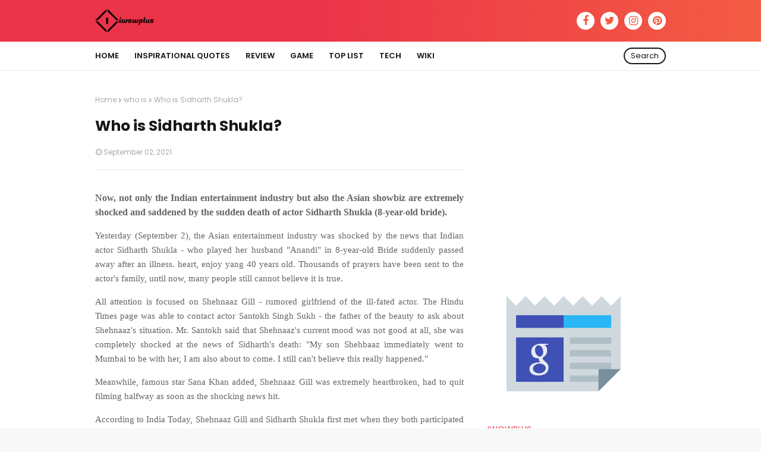

--- FILE ---
content_type: text/html; charset=utf-8
request_url: https://www.google.com/recaptcha/api2/aframe
body_size: 267
content:
<!DOCTYPE HTML><html><head><meta http-equiv="content-type" content="text/html; charset=UTF-8"></head><body><script nonce="6VA_3ap97Voh_CBb2QOSGg">/** Anti-fraud and anti-abuse applications only. See google.com/recaptcha */ try{var clients={'sodar':'https://pagead2.googlesyndication.com/pagead/sodar?'};window.addEventListener("message",function(a){try{if(a.source===window.parent){var b=JSON.parse(a.data);var c=clients[b['id']];if(c){var d=document.createElement('img');d.src=c+b['params']+'&rc='+(localStorage.getItem("rc::a")?sessionStorage.getItem("rc::b"):"");window.document.body.appendChild(d);sessionStorage.setItem("rc::e",parseInt(sessionStorage.getItem("rc::e")||0)+1);localStorage.setItem("rc::h",'1769236047628');}}}catch(b){}});window.parent.postMessage("_grecaptcha_ready", "*");}catch(b){}</script></body></html>

--- FILE ---
content_type: text/plain
request_url: https://www.google-analytics.com/j/collect?v=1&_v=j102&a=1372433091&t=pageview&_s=1&dl=https%3A%2F%2Fwww.iwowplus.com%2F2021%2F09%2Fwho-is-sidharth-shukla.html&ul=en-us%40posix&dt=Who%20is%20Sidharth%20Shukla%3F&sr=1280x720&vp=1280x720&_u=IEBAAEABAAAAACAAI~&jid=305035411&gjid=405328823&cid=846428645.1769236044&tid=UA-106385374-4&_gid=40635842.1769236044&_r=1&_slc=1&z=2087072924
body_size: -450
content:
2,cG-69SBSVN7MH

--- FILE ---
content_type: text/javascript; charset=UTF-8
request_url: https://www.iwowplus.com/feeds/posts/default/-/who%20is?alt=json-in-script&max-results=3&callback=jQuery11240902346238613023_1769236044933&_=1769236044934
body_size: 6796
content:
// API callback
jQuery11240902346238613023_1769236044933({"version":"1.0","encoding":"UTF-8","feed":{"xmlns":"http://www.w3.org/2005/Atom","xmlns$openSearch":"http://a9.com/-/spec/opensearchrss/1.0/","xmlns$blogger":"http://schemas.google.com/blogger/2008","xmlns$georss":"http://www.georss.org/georss","xmlns$gd":"http://schemas.google.com/g/2005","xmlns$thr":"http://purl.org/syndication/thread/1.0","id":{"$t":"tag:blogger.com,1999:blog-8695263504137443468"},"updated":{"$t":"2025-09-04T05:17:03.659-07:00"},"category":[{"term":"what is"},{"term":"wiki"},{"term":"life quotes"},{"term":"top list"},{"term":"inspirational quotes"},{"term":"review"},{"term":"celeb quotes"},{"term":"tech"},{"term":"life style"},{"term":"game"},{"term":"who is"},{"term":"best movie quotes"},{"term":"how to"},{"term":"happiness quotes"},{"term":"love quotes"},{"term":"positive phrases"},{"term":"review film"},{"term":"why is"},{"term":"Martin Luther King quotes"},{"term":"Michelle Obama quotes"},{"term":"anorexia"},{"term":"arab proverbs"},{"term":"best friendship phrases"},{"term":"best inspirational quotes"},{"term":"best wise phrases"},{"term":"biblical quotes"},{"term":"breathing"},{"term":"chinese proverbs"},{"term":"creative quotes"},{"term":"despair quotes"},{"term":"fantastic phrases"},{"term":"feminist phrases"},{"term":"forgiveness quotes"},{"term":"friends quotes"},{"term":"friendship"},{"term":"funny witty phrases"},{"term":"generosity quotes"},{"term":"good night phrases"},{"term":"gratitude quotes"},{"term":"green revolution"},{"term":"hope quotes"},{"term":"intelligent phrases"},{"term":"japanese proverbs"},{"term":"light"},{"term":"love phrases"},{"term":"mood phrases"},{"term":"motivational phrases"},{"term":"nature quotes"},{"term":"optimistic quotes"},{"term":"philosophical quotes"},{"term":"phrases about betrayal"},{"term":"phrases about destiny"},{"term":"phrases about disappointment"},{"term":"phrases about karma"},{"term":"phrases about mistakes"},{"term":"phrases about selfishness"},{"term":"phrases about time"},{"term":"phrases for false"},{"term":"phrases mind"},{"term":"phrases of acceptance"},{"term":"phrases of heart"},{"term":"phrases of hope"},{"term":"phrases of life"},{"term":"phrases to fall in love"},{"term":"phrases to reflect"},{"term":"phrases unrequited love"},{"term":"physics"},{"term":"positive body phrases"},{"term":"quotes Emma Watson"},{"term":"quotes aristotle"},{"term":"quotes of Hippocrates"},{"term":"quotes of Oprah Winfrey"},{"term":"quotes sunset"},{"term":"quotes to say goodbye"},{"term":"rebellion phrases"},{"term":"reproduction"},{"term":"russian proverbs"},{"term":"sad phrases"},{"term":"sad reflections"},{"term":"science"},{"term":"short positive quotes"},{"term":"short sayings"},{"term":"short thoughts of love"},{"term":"smile phrases"},{"term":"sound"},{"term":"spanish proverbs"},{"term":"success quotes"},{"term":"travel quotes"}],"title":{"type":"text","$t":"iwowplus"},"subtitle":{"type":"html","$t":"iwowplus.com shares best quotes, wikis, life style, technology and toplists."},"link":[{"rel":"http://schemas.google.com/g/2005#feed","type":"application/atom+xml","href":"https:\/\/www.iwowplus.com\/feeds\/posts\/default"},{"rel":"self","type":"application/atom+xml","href":"https:\/\/www.blogger.com\/feeds\/8695263504137443468\/posts\/default\/-\/who+is?alt=json-in-script\u0026max-results=3"},{"rel":"alternate","type":"text/html","href":"https:\/\/www.iwowplus.com\/search\/label\/who%20is"},{"rel":"hub","href":"http://pubsubhubbub.appspot.com/"},{"rel":"next","type":"application/atom+xml","href":"https:\/\/www.blogger.com\/feeds\/8695263504137443468\/posts\/default\/-\/who+is\/-\/who+is?alt=json-in-script\u0026start-index=4\u0026max-results=3"}],"author":[{"name":{"$t":"Admin"},"uri":{"$t":"http:\/\/www.blogger.com\/profile\/16051239744860228910"},"email":{"$t":"noreply@blogger.com"},"gd$image":{"rel":"http://schemas.google.com/g/2005#thumbnail","width":"16","height":"16","src":"https:\/\/img1.blogblog.com\/img\/b16-rounded.gif"}}],"generator":{"version":"7.00","uri":"http://www.blogger.com","$t":"Blogger"},"openSearch$totalResults":{"$t":"4"},"openSearch$startIndex":{"$t":"1"},"openSearch$itemsPerPage":{"$t":"3"},"entry":[{"id":{"$t":"tag:blogger.com,1999:blog-8695263504137443468.post-4589595370812997577"},"published":{"$t":"2021-12-01T05:43:00.004-08:00"},"updated":{"$t":"2025-07-06T00:43:21.416-07:00"},"category":[{"scheme":"http://www.blogger.com/atom/ns#","term":"who is"}],"title":{"type":"text","$t":"Who is Selja? What is Selja Kpop Killer?"},"content":{"type":"html","$t":"\u003Cp style=\"text-align: justify;\"\u003E\u003Cb\u003E\u003Cspan style=\"font-family: verdana;\"\u003EWho is Selja? What is Selja Kpop Killer?\u0026nbsp;\u003C\/span\u003E\u003Cspan style=\"font-family: verdana;\"\u003EIt turns out that Selja Killer is Kim Yeoshin who sent threats to Kpop artists.\u003C\/span\u003E\u003C\/b\u003E\u003C\/p\u003E\u003Ch3 style=\"text-align: justify;\"\u003E\u003Cspan style=\"font-family: verdana;\"\u003E\u003Cspan\u003E\u003Ca name='more'\u003E\u003C\/a\u003E\u003C\/span\u003EWho is Selja?\u0026nbsp;\u003C\/span\u003E\u003C\/h3\u003E\u003Cp style=\"text-align: justify;\"\u003E\u003Cspan style=\"font-family: verdana;\"\u003E\u003Cb\u003ESelja is\u003C\/b\u003E known to have caused a public stir by making a horrendous post that attacked a member of BTS or BangTan Sonyeondan.\u0026nbsp;\u003C\/span\u003E\u003C\/p\u003E\u003Cp style=\"text-align: justify;\"\u003E\u003Cspan style=\"font-family: verdana;\"\u003ESelja said that she found evidence of a conversation about disgrace carried out by Jungkook. Selja suddenly became excited for disturbing the BTS idol.\u003C\/span\u003E\u003C\/p\u003E\u003Cp style=\"text-align: justify;\"\u003E\u003Cspan style=\"font-family: verdana;\"\u003E\u003Cb\u003ESelja is an anti-fan\u003C\/b\u003E who has a dislike for Jungkook BTS to upload something that makes the public excited. Selja uploaded a fake conversation by saying that Jungkook had committed indecent acts against female fans in Brazil.\u0026nbsp;\u003C\/span\u003E\u003C\/p\u003E\u003Cp style=\"text-align: justify;\"\u003E\u003C\/p\u003E\u003Cdiv class=\"separator\" style=\"clear: both; text-align: center;\"\u003E\u003Ca href=\"https:\/\/blogger.googleusercontent.com\/img\/a\/AVvXsEgN7Uug8d55_krBX9adHQepJQzUOeNMassI_7MbG37xpSxx2RJMt5CZ4OWrC0TtL3HNTr47OKnuR5_0juncPa2jhA5V08JyMsFXhRbkRQltdkea3hDB4_SRV6LCNdr-V-a-ixw9DLVa7nN0V7LefYChsGgEW7URgkS_QNsubDN5pesoMZYdeRG8AX-h=s414\" style=\"margin-left: 1em; margin-right: 1em;\"\u003E\u003Cimg border=\"0\" data-original-height=\"219\" data-original-width=\"414\" height=\"211\" src=\"https:\/\/blogger.googleusercontent.com\/img\/a\/AVvXsEgN7Uug8d55_krBX9adHQepJQzUOeNMassI_7MbG37xpSxx2RJMt5CZ4OWrC0TtL3HNTr47OKnuR5_0juncPa2jhA5V08JyMsFXhRbkRQltdkea3hDB4_SRV6LCNdr-V-a-ixw9DLVa7nN0V7LefYChsGgEW7URgkS_QNsubDN5pesoMZYdeRG8AX-h=w400-h211\" width=\"400\" \/\u003E\u003C\/a\u003E\u003C\/div\u003E\u003Cbr \/\u003E\u003Cspan style=\"font-family: verdana;\"\u003E\u003Cbr \/\u003E\u003C\/span\u003E\u003Cp\u003E\u003C\/p\u003E\u003Cp style=\"text-align: justify;\"\u003E\u003Cspan style=\"font-family: verdana;\"\u003EIt was also\u003Cb\u003E Selja who revealed \u003C\/b\u003Ethat these were all just false rumors and the images they were spreading were manipulation. Then an account named @AntiBTSAnti appeared which spread death threats against BTS members.\u003C\/span\u003E\u003C\/p\u003E\u003Cp style=\"text-align: justify;\"\u003E\u003Cspan style=\"font-family: verdana;\"\u003EThis anti-BTS account uploaded several pictures such as guns and coffins as a threatening tone. BTS fans who were excited and worried then made the hashtag #ArmysWillProtectJimin and it became a world trending topic on Twitter.\u003C\/span\u003E\u003C\/p\u003E\u003Cp style=\"text-align: justify;\"\u003E\u003Cspan style=\"font-family: verdana;\"\u003EThere is a lot of confusion regarding this rumor, even Selja's name is linked as the mastermind behind the Ladies Code member's car accident several years ago.\u003C\/span\u003E\u003C\/p\u003E\u003Cp style=\"text-align: justify;\"\u003E\u003Cspan style=\"font-family: verdana;\"\u003EThe second Twitter account of anti-BTS fans is known to have been suspended. But reportedly Selja moved to Instagram and created a new account there with the name @selja_helllover.\u003C\/span\u003E\u003C\/p\u003E\u003Cp style=\"text-align: justify;\"\u003E\u003Cspan style=\"font-family: verdana;\"\u003EBTS fans act quickly to send evidence of tweets from anti-fans to BigHit via email and hope BigHit will take legal action against this terror spreader.\u0026nbsp;\u003C\/span\u003E\u003C\/p\u003E\u003Cp style=\"text-align: justify;\"\u003E\u003Cspan style=\"font-family: verdana;\"\u003EAt that time, the hashtag #ArmysWillProtectJimin was trending on Twitter. Many ARMYs are worried about the safety of their idol.\u003C\/span\u003E\u003C\/p\u003E\u003Ch3 style=\"text-align: justify;\"\u003E\u003Cspan style=\"font-family: verdana;\"\u003EWhat is Selja Kpop Killer?\u003C\/span\u003E\u003C\/h3\u003E\u003Cp style=\"text-align: justify;\"\u003E\u003Cspan style=\"font-family: verdana;\"\u003ENow, time has passed, it should be grateful because until now, Jimin BTS is still alive and well. What is said by anti-bts also seems to be just the power of fingers on social media alone.\u003C\/span\u003E\u003C\/p\u003E\u003Cp style=\"text-align: justify;\"\u003E\u003Cspan style=\"font-family: verdana;\"\u003ESelja's twitter account is known to have been blocked by twitter. However, Selja is known to have switched to Instagram under the name @selja_hellover. According to the Fact.id team's monitoring, Selja's Instagram account does not have a profile picture with only 17 followers.\u003C\/span\u003E\u003C\/p\u003E\u003Cp style=\"text-align: justify;\"\u003E\u003Cspan style=\"font-family: verdana;\"\u003EThere is still confusion about the relationship between the Selja account and the @AntiBTSAnti account. In fact, Selja's own name was also associated with the mastermind behind a car accident by members of the 'Ladies Code' several years ago.\u003C\/span\u003E\u003C\/p\u003E\u003Cp style=\"text-align: justify;\"\u003E\u003Cspan style=\"font-family: verdana;\"\u003EBig Hit Entertainment is also known to have received reports and evidence from fans, ARMY to be able to follow up on this horrendous terror case.\u003C\/span\u003E\u003C\/p\u003E\u003Cp style=\"text-align: justify;\"\u003E\u003Cspan style=\"font-family: verdana;\"\u003E\u003C\/span\u003E\u003C\/p\u003E\u003Cp style=\"text-align: justify;\"\u003E\u003Cspan style=\"font-family: verdana;\"\u003EThere is no definite news regarding the continuation of this case, but what is certain is that the perpetrator must be properly rewarded to be responsible for what he has done.\u003C\/span\u003E\u003C\/p\u003E\u003Cp style=\"text-align: justify;\"\u003E\u003Cspan style=\"font-family: verdana;\"\u003EPlease:\u003C\/span\u003E\u003C\/p\u003E\u003Cp style=\"text-align: justify;\"\u003E\u003Cspan style=\"font-family: verdana;\"\u003E\u003Ca href=\"https:\/\/wowhay.com\/2019\/05\/top-17-phim-truong-han-hay-nhat-moi.html\"\u003Ehttps:\/\/wowhay.com\/2019\/05\/top-17-phim-truong-han-hay-nhat-moi.html\u003C\/a\u003E\u003C\/span\u003E\u003C\/p\u003E\u003Cp style=\"text-align: justify;\"\u003E\u003Cspan style=\"font-family: verdana;\"\u003E\u003Ca href=\"https:\/\/wowhay.com\/2019\/06\/4-cach-chup-man-hinh-vivo-y15-vivo-y91.html\"\u003Ehttps:\/\/wowhay.com\/2019\/06\/4-cach-chup-man-hinh-vivo-y15-vivo-y91.html\u003C\/a\u003E\u003C\/span\u003E\u003C\/p\u003E\u003Cp style=\"text-align: justify;\"\u003E\u003Cspan style=\"font-family: verdana;\"\u003E\u003Ca href=\"https:\/\/wowhay.com\/2019\/06\/top-15-phim-ngo-can-ngon-hay-nhat-moi.html\"\u003Ehttps:\/\/wowhay.com\/2019\/06\/top-15-phim-ngo-can-ngon-hay-nhat-moi.html\u003C\/a\u003E\u003C\/span\u003E\u003C\/p\u003E\u003Cp style=\"text-align: justify;\"\u003E\u003Cspan style=\"font-family: verdana;\"\u003E\u003Ca href=\"https:\/\/wowhay.com\/2019\/06\/top-19-phim-keanu-reeves-hay-nhat-moi.html\"\u003Ehttps:\/\/wowhay.com\/2019\/06\/top-19-phim-keanu-reeves-hay-nhat-moi.html\u003C\/a\u003E\u003C\/span\u003E\u003C\/p\u003E\u003Cp style=\"text-align: justify;\"\u003E\u003Cspan style=\"font-family: verdana;\"\u003E\u003Ca href=\"https:\/\/wowhay.com\/2019\/06\/top-20-anime-phieu-luu-mao-hiem-hay.html\"\u003Ehttps:\/\/wowhay.com\/2019\/06\/top-20-anime-phieu-luu-mao-hiem-hay.html\u003C\/a\u003E\u003C\/span\u003E\u003C\/p\u003E\u003Cp style=\"text-align: justify;\"\u003E\u003Cspan style=\"font-family: verdana;\"\u003E\u003Ca href=\"https:\/\/wowhay.com\/2019\/06\/top-20-sach-ve-ai-cap-hay-nhat-nhuom.html\"\u003Ehttps:\/\/wowhay.com\/2019\/06\/top-20-sach-ve-ai-cap-hay-nhat-nhuom.html\u003C\/a\u003E\u003C\/span\u003E\u003C\/p\u003E\u003Cp style=\"text-align: justify;\"\u003E\u003Cspan style=\"font-family: verdana;\"\u003E\u003Ca href=\"https:\/\/wowhay.com\/2019\/06\/top-25-anime-buon-nhat-ban-roi-nuoc-mat.html\"\u003Ehttps:\/\/wowhay.com\/2019\/06\/top-25-anime-buon-nhat-ban-roi-nuoc-mat.html\u003C\/a\u003E\u003C\/span\u003E\u003C\/p\u003E\u003Cp style=\"text-align: justify;\"\u003E\u003Cspan style=\"font-family: verdana;\"\u003E\u003Ca href=\"https:\/\/wowhay.com\/2019\/07\/70-cau-noi-ve-hanh-phuc-hay-nhat-giup.html\"\u003Ehttps:\/\/wowhay.com\/2019\/07\/70-cau-noi-ve-hanh-phuc-hay-nhat-giup.html\u003C\/a\u003E\u003C\/span\u003E\u003C\/p\u003E\u003Cp style=\"text-align: justify;\"\u003E\u003Cspan style=\"font-family: verdana;\"\u003Ehttps:\/\/wowhay.com\/2019\/07\/at-hiem-la-gi-moi-thu-ve-at-hiem-ban.html\u003C\/span\u003E\u003C\/p\u003E\u003Cp style=\"text-align: justify;\"\u003E\u003Cspan style=\"font-family: verdana;\"\u003E\u003C\/span\u003E\u003C\/p\u003E\u003Cp style=\"text-align: justify;\"\u003E\u003Cspan style=\"font-family: verdana;\"\u003Ehttps:\/\/wowhay.com\/2019\/07\/simu-liu-la-ai-ma-hoa-than-sieu-anh.html\u003C\/span\u003E\u003C\/p\u003E\u003Cdiv style=\"text-align: justify;\"\u003E\u003Cbr \/\u003E\u003C\/div\u003E"},"link":[{"rel":"replies","type":"application/atom+xml","href":"https:\/\/www.iwowplus.com\/feeds\/4589595370812997577\/comments\/default","title":"Post Comments"},{"rel":"replies","type":"text/html","href":"https:\/\/www.iwowplus.com\/2021\/12\/who-is-selja-what-is-selja-kpop-killer.html#comment-form","title":"0 Comments"},{"rel":"edit","type":"application/atom+xml","href":"https:\/\/www.blogger.com\/feeds\/8695263504137443468\/posts\/default\/4589595370812997577"},{"rel":"self","type":"application/atom+xml","href":"https:\/\/www.blogger.com\/feeds\/8695263504137443468\/posts\/default\/4589595370812997577"},{"rel":"alternate","type":"text/html","href":"https:\/\/www.iwowplus.com\/2021\/12\/who-is-selja-what-is-selja-kpop-killer.html","title":"Who is Selja? What is Selja Kpop Killer?"}],"author":[{"name":{"$t":"Unknown"},"email":{"$t":"noreply@blogger.com"},"gd$image":{"rel":"http://schemas.google.com/g/2005#thumbnail","width":"16","height":"16","src":"https:\/\/img1.blogblog.com\/img\/b16-rounded.gif"}}],"media$thumbnail":{"xmlns$media":"http://search.yahoo.com/mrss/","url":"https:\/\/blogger.googleusercontent.com\/img\/a\/AVvXsEgN7Uug8d55_krBX9adHQepJQzUOeNMassI_7MbG37xpSxx2RJMt5CZ4OWrC0TtL3HNTr47OKnuR5_0juncPa2jhA5V08JyMsFXhRbkRQltdkea3hDB4_SRV6LCNdr-V-a-ixw9DLVa7nN0V7LefYChsGgEW7URgkS_QNsubDN5pesoMZYdeRG8AX-h=s72-w400-h211-c","height":"72","width":"72"},"thr$total":{"$t":"0"}},{"id":{"$t":"tag:blogger.com,1999:blog-8695263504137443468.post-4639290698018930990"},"published":{"$t":"2021-09-02T22:13:00.003-07:00"},"updated":{"$t":"2021-09-02T22:13:21.570-07:00"},"category":[{"scheme":"http://www.blogger.com/atom/ns#","term":"who is"}],"title":{"type":"text","$t":"Who is Sidharth Shukla?"},"content":{"type":"html","$t":"\u003Cp style=\"text-align: justify;\"\u003E\u003Cspan style=\"font-family: verdana; font-size: medium;\"\u003E\u003Cb\u003ENow, not only the Indian entertainment industry but also the Asian showbiz are extremely shocked and saddened by the sudden death of actor Sidharth Shukla (8-year-old bride).\u003C\/b\u003E\u003C\/span\u003E\u003C\/p\u003E\u003Cp style=\"text-align: justify;\"\u003E\u003Cspan style=\"font-family: verdana;\"\u003EYesterday (September 2), the Asian entertainment industry was shocked by the news that Indian actor Sidharth Shukla - who played her husband \"Anandi\" in 8-year-old Bride suddenly passed away after an illness. heart, enjoy yang 40 years old. Thousands of prayers have been sent to the actor's family, until now, many people still cannot believe it is true.\u003C\/span\u003E\u003C\/p\u003E\u003Cp style=\"text-align: justify;\"\u003E\u003Cspan style=\"font-family: verdana;\"\u003E\u003C\/span\u003E\u003C\/p\u003E\u003Cp style=\"text-align: justify;\"\u003E\u003Cspan style=\"font-family: verdana;\"\u003EAll attention is focused on Shehnaaz Gill - rumored girlfriend of the ill-fated actor. The Hindu Times page was able to contact actor Santokh Singh Sukh - the father of the beauty to ask about Shehnaaz's situation. Mr. Santokh said that Shehnaaz's current mood was not good at all, she was completely shocked at the news of Sidharth's death: \"My son Shehbaaz immediately went to Mumbai to be with her, I am also about to come. I still can't believe this really happened.\"\u003C\/span\u003E\u003C\/p\u003E\u003Cp style=\"text-align: justify;\"\u003E\u003Cspan style=\"font-family: verdana;\"\u003EMeanwhile, famous star Sana Khan added, Shehnaaz Gill was extremely heartbroken, had to quit filming halfway as soon as the shocking news hit.\u003C\/span\u003E\u003C\/p\u003E\u003Cp style=\"text-align: justify;\"\u003E\u003Cspan style=\"font-family: verdana;\"\u003E\u003C\/span\u003E\u003C\/p\u003E\u003Cp style=\"text-align: justify;\"\u003E\u003Cspan style=\"font-family: verdana;\"\u003EAccording to India Today, Shehnaaz Gill and Sidharth Shukla first met when they both participated in the show Bigg Boss 13 (2019). Thanks to the extremely good chemistry and affection, the two are rumored to be secretly dating each other. However, the couple has never made their relationship public.\u003C\/span\u003E\u003C\/p\u003E\u003Cp style=\"text-align: justify;\"\u003E\u003C\/p\u003E\u003Cdiv class=\"separator\" style=\"clear: both; text-align: center;\"\u003E\u003Ca href=\"https:\/\/blogger.googleusercontent.com\/img\/b\/R29vZ2xl\/AVvXsEhON3aN3THJi-Z0i9KC5KiYHFXX4H5Z4NBAnoioLXdVhh5sYWDzn8DcN9pCQ5fLZrOL2KxUO9ucHTq6IAcc3eIhs9WBl9J8wsAhdxl1IDG1qSfGu_uBLe2BwzgPgqYNSNFXicZ8AXtAHgk\/s438\/Sidharth+Shukla-la-ai.jpg\" imageanchor=\"1\" style=\"margin-left: 1em; margin-right: 1em;\"\u003E\u003Cimg border=\"0\" data-original-height=\"259\" data-original-width=\"438\" height=\"236\" src=\"https:\/\/blogger.googleusercontent.com\/img\/b\/R29vZ2xl\/AVvXsEhON3aN3THJi-Z0i9KC5KiYHFXX4H5Z4NBAnoioLXdVhh5sYWDzn8DcN9pCQ5fLZrOL2KxUO9ucHTq6IAcc3eIhs9WBl9J8wsAhdxl1IDG1qSfGu_uBLe2BwzgPgqYNSNFXicZ8AXtAHgk\/w400-h236\/Sidharth+Shukla-la-ai.jpg\" width=\"400\" \/\u003E\u003C\/a\u003E\u003C\/div\u003E\u003Cbr \/\u003E\u003Cspan style=\"font-family: verdana;\"\u003E\u003Cbr \/\u003E\u003C\/span\u003E\u003Cp\u003E\u003C\/p\u003E\u003Cp style=\"text-align: justify;\"\u003E\u003Cspan style=\"font-family: verdana;\"\u003EThe sudden death of the 8-year-old Bride actor shocked the Indian entertainment industry. Actor Manoj Bajpayee couldn't contain his emotions: \"Can't believe this shocking news. No words can describe his family's mood and feeling of losing a loved one. Rest in peace. okay, Sidharth Shukla.\"\u003C\/span\u003E\u003C\/p\u003E\u003Cp style=\"text-align: justify;\"\u003E\u003Cspan style=\"font-family: verdana;\"\u003EThe producer of the hit film Hansal Mehta talked about the news of Sidharth's death as a tragic event: \"This is extremely sad and disturbing.\"\u003C\/span\u003E\u003C\/p\u003E\u003Cp style=\"text-align: justify;\"\u003E\u003Cspan style=\"font-family: verdana;\"\u003E\u003C\/span\u003E\u003C\/p\u003E\u003Cp style=\"text-align: justify;\"\u003E\u003Cspan style=\"font-family: verdana;\"\u003EMeanwhile, the actor's close colleague Sana Khan sobbed: \"I'm really shocked. May the superiors give strength to his family during this difficult time. I tried my best. I tried to Google to hope that information was not true, I dare not believe this. Sidharth is a good man.\"\u003C\/span\u003E\u003C\/p\u003E"},"link":[{"rel":"replies","type":"application/atom+xml","href":"https:\/\/www.iwowplus.com\/feeds\/4639290698018930990\/comments\/default","title":"Post Comments"},{"rel":"replies","type":"text/html","href":"https:\/\/www.iwowplus.com\/2021\/09\/who-is-sidharth-shukla.html#comment-form","title":"0 Comments"},{"rel":"edit","type":"application/atom+xml","href":"https:\/\/www.blogger.com\/feeds\/8695263504137443468\/posts\/default\/4639290698018930990"},{"rel":"self","type":"application/atom+xml","href":"https:\/\/www.blogger.com\/feeds\/8695263504137443468\/posts\/default\/4639290698018930990"},{"rel":"alternate","type":"text/html","href":"https:\/\/www.iwowplus.com\/2021\/09\/who-is-sidharth-shukla.html","title":"Who is Sidharth Shukla?"}],"author":[{"name":{"$t":"Unknown"},"email":{"$t":"noreply@blogger.com"},"gd$image":{"rel":"http://schemas.google.com/g/2005#thumbnail","width":"16","height":"16","src":"https:\/\/img1.blogblog.com\/img\/b16-rounded.gif"}}],"media$thumbnail":{"xmlns$media":"http://search.yahoo.com/mrss/","url":"https:\/\/blogger.googleusercontent.com\/img\/b\/R29vZ2xl\/AVvXsEhON3aN3THJi-Z0i9KC5KiYHFXX4H5Z4NBAnoioLXdVhh5sYWDzn8DcN9pCQ5fLZrOL2KxUO9ucHTq6IAcc3eIhs9WBl9J8wsAhdxl1IDG1qSfGu_uBLe2BwzgPgqYNSNFXicZ8AXtAHgk\/s72-w400-h236-c\/Sidharth+Shukla-la-ai.jpg","height":"72","width":"72"},"thr$total":{"$t":"0"}},{"id":{"$t":"tag:blogger.com,1999:blog-8695263504137443468.post-6934072051298725072"},"published":{"$t":"2021-07-04T01:56:00.004-07:00"},"updated":{"$t":"2025-07-06T01:01:24.605-07:00"},"category":[{"scheme":"http://www.blogger.com/atom/ns#","term":"who is"}],"title":{"type":"text","$t":"Who is Cameron Herrin? All about Cameron Herrin"},"content":{"type":"html","$t":"\u003Cp style=\"text-align: justify;\"\u003E\u003Cb\u003E\u003Cspan style=\"font-size: medium;\"\u003E\u003Cspan style=\"text-align: left;\"\u003E\u003Cspan style=\"font-family: verdana;\"\u003EWho is Cameron Herrin?\u0026nbsp;\u003C\/span\u003E\u003C\/span\u003E\u003Cspan style=\"font-family: verdana;\"\u003EThe young mother and her 1-year-old baby were walking when they were hit by the car the young man was driving at 100 mph, according to authorities.\u003C\/span\u003E\u003C\/span\u003E\u003C\/b\u003E\u003C\/p\u003E\u003Cp style=\"text-align: justify;\"\u003E\u003C\/p\u003E\u003Cdiv class=\"separator\" style=\"clear: both; text-align: center;\"\u003E\u003Ca href=\"https:\/\/blogger.googleusercontent.com\/img\/b\/R29vZ2xl\/AVvXsEhohX0jLk99wyiQAFxog_rGlMKLZ9DTnq4uPMWNQelh1-zUUrKo5As6sR6FB-RemR0kR6fQcWmv_MbXs_hNF4AHriZYPQmwTRdya8oqn9YCp5JpAr5gObNx-Ase3KNPL1ADLBrprh26H8I\/s594\/cameron+herrin.png\" style=\"margin-left: 1em; margin-right: 1em;\"\u003E\u003Cimg border=\"0\" data-original-height=\"376\" data-original-width=\"594\" height=\"254\" src=\"https:\/\/blogger.googleusercontent.com\/img\/b\/R29vZ2xl\/AVvXsEhohX0jLk99wyiQAFxog_rGlMKLZ9DTnq4uPMWNQelh1-zUUrKo5As6sR6FB-RemR0kR6fQcWmv_MbXs_hNF4AHriZYPQmwTRdya8oqn9YCp5JpAr5gObNx-Ase3KNPL1ADLBrprh26H8I\/w400-h254\/cameron+herrin.png\" width=\"400\" \/\u003E\u003C\/a\u003E\u003C\/div\u003E\u003Cbr \/\u003E\u003Cspan\u003E\u003Ca name='more'\u003E\u003C\/a\u003E\u003C\/span\u003E\u003Cspan style=\"font-family: verdana;\"\u003E\u003Cbr \/\u003E\u003C\/span\u003E\u003Cp\u003E\u003C\/p\u003E\u003Cp style=\"text-align: justify;\"\u003E\u003Cspan style=\"font-family: verdana;\"\u003EA 21-year-old who killed a mother and her baby on a highway in Tampa, Florida, was sentenced to 24 years in jail for the deadly accident caused during an illegal racing day in 2018.\u003C\/span\u003E\u003C\/p\u003E\u003Ch3 style=\"text-align: justify;\"\u003E\u003Cspan style=\"font-family: verdana;\"\u003E\u003Cb\u003EWho is Cameron Herrin?\u003C\/b\u003E\u003C\/span\u003E\u003C\/h3\u003E\u003Cp style=\"text-align: justify;\"\u003E\u003Cspan style=\"font-family: verdana;\"\u003ECameron Herrin, now 21, pleaded guilty in December to vehicular manslaughter following the tragic incident in the Bayshore Blvd area that killed Jessica Reisinger Raubenolt and her 1-year-old daughter, Lillia.\u003C\/span\u003E\u003C\/p\u003E\u003Cp style=\"text-align: justify;\"\u003E\u003Cspan style=\"font-family: verdana;\"\u003EThe 24-year-old mother was walking with her baby, whom she was carrying in a pushchair, when she was hit by the car Herrin was driving. Jessica and her family were visiting Florida.\u003C\/span\u003E\u003C\/p\u003E\u003Cp style=\"text-align: justify;\"\u003E\u003Cspan style=\"font-family: verdana;\"\u003E\u003C\/span\u003E\u003C\/p\u003E\u003Cp style=\"text-align: justify;\"\u003E\u003Cspan style=\"font-family: verdana;\"\u003EThe 18-year-old was running at more than 100 miles per hour when he struck the victims, according to authorities.\u003C\/span\u003E\u003C\/p\u003E\u003Cp style=\"text-align: justify;\"\u003E\u003Cspan style=\"font-family: verdana;\"\u003E\"I feel responsible for this accident,\" Herrin's mother, Cheryl Herrin, told the judge on Thursday. \"If I could, I would put myself in front of Cameron and accept the punishment they could give him,\" he said before hearing his sentence.\u003C\/span\u003E\u003C\/p\u003E\u003Cp style=\"text-align: justify;\"\u003E\u003Cspan style=\"font-family: verdana;\"\u003EProsecutors presented evidence that the Mustang the young man was driving exceeded 100 mph moments before the crash, rapidly decelerating to 30 and 40 mph upon impact.\u003C\/span\u003E\u003C\/p\u003E\u003Cp style=\"text-align: justify;\"\u003E\u003Cspan style=\"font-family: verdana;\"\u003E\u003C\/span\u003E\u003C\/p\u003E\u003Cp style=\"text-align: justify;\"\u003E\u003Cspan style=\"font-family: verdana;\"\u003EAnother young man involved in the accident, John Barrineau, pleaded guilty to his participation in the race and received a six-year prison sentence.\u003C\/span\u003E\u003C\/p\u003E\u003Ch3 style=\"text-align: justify;\"\u003E\u003Cspan style=\"font-family: verdana;\"\u003E\u003Cb\u003EAll about Cameron Herrin\u003C\/b\u003E\u003C\/span\u003E\u003C\/h3\u003E\u003Cp style=\"text-align: justify;\"\u003E\u003Cspan style=\"font-family: verdana;\"\u003EIt was May 23, 2018, when Herrin was traveling over 100 mph in a new Ford Mustang, which had been Herrin's graduation gift, along Bayshore Boulevard in Tampa, racing illegally alongside another friend who was riding another vehicle, John Barrineau, when Herrin fatally ran over 24-year-old Jessica Reisinger, who was trying to legally cross the street by pushing a baby carriage with her 20-month-old daughter.\u003C\/span\u003E\u003C\/p\u003E\u003Cp style=\"text-align: justify;\"\u003E\u003Cspan style=\"font-family: verdana;\"\u003EHerrin reportedly was driving his car at 102 mph at the time of the accident, when the speed limit in the area was 45 mph.\u003C\/span\u003E\u003C\/p\u003E\u003Cp style=\"text-align: justify;\"\u003E\u003Cspan style=\"font-family: verdana;\"\u003EThe mother was taken to Tampa General Hospital, where she died. Their one-year, 8-month-old daughter, Lillia Raubenolt, was seriously injured and later died of her injuries.\u003C\/span\u003E\u003C\/p\u003E\u003Cp style=\"text-align: justify;\"\u003E\u003Cspan style=\"font-family: verdana;\"\u003EHerrin had initially pleaded guilty to vehicular manslaughter and illegal racing on a highway last December.\u003C\/span\u003E\u003C\/p\u003E\u003Cp style=\"text-align: justify;\"\u003E\u003Cspan style=\"font-family: verdana;\"\u003EHerrin's friend, John Barrineau made an agreement with the state to cooperate and receive only 06 years in jail.\u003C\/span\u003E\u003C\/p\u003E\u003Cp style=\"text-align: justify;\"\u003E\u003Cspan style=\"font-family: verdana;\"\u003EPleases:\u003C\/span\u003E\u003C\/p\u003E\u003Cp style=\"text-align: justify;\"\u003E\u003Cspan style=\"font-family: verdana;\"\u003E\u003Ca href=\"https:\/\/wowhay.com\/2023\/02\/st-la-gi-trong-bong-da-doc-ngay-de-biet.html\"\u003Ehttps:\/\/wowhay.com\/2023\/02\/st-la-gi-trong-bong-da-doc-ngay-de-biet.html\u003C\/a\u003E\u003C\/span\u003E\u003C\/p\u003E\u003Cp style=\"text-align: justify;\"\u003E\u003Cspan style=\"font-family: verdana;\"\u003E\u003Ca href=\"https:\/\/wowhay.com\/2023\/02\/tyler1-la-ai-bo-cua-tyler1-la-ai-doc-ngay-de-biet.html\"\u003Ehttps:\/\/wowhay.com\/2023\/02\/tyler1-la-ai-bo-cua-tyler1-la-ai-doc-ngay-de-biet.html\u003C\/a\u003E\u003C\/span\u003E\u003C\/p\u003E\u003Cp style=\"text-align: justify;\"\u003E\u003Cspan style=\"font-family: verdana;\"\u003E\u003Ca href=\"https:\/\/wowhay.com\/2023\/02\/y-chi-la-gi-hieu-cach-ren-luyen-tinh-tu-chu.html\"\u003Ehttps:\/\/wowhay.com\/2023\/02\/y-chi-la-gi-hieu-cach-ren-luyen-tinh-tu-chu.html\u003C\/a\u003E\u003C\/span\u003E\u003C\/p\u003E\u003Cp style=\"text-align: justify;\"\u003E\u003Cspan style=\"font-family: verdana;\"\u003E\u003Ca href=\"https:\/\/wowhay.com\/2023\/02\/youdemai-la-gi-dung-nhat-doc-ngay.html\"\u003Ehttps:\/\/wowhay.com\/2023\/02\/youdemai-la-gi-dung-nhat-doc-ngay.html\u003C\/a\u003E\u003C\/span\u003E\u003C\/p\u003E\u003Cp style=\"text-align: justify;\"\u003E\u003Cspan style=\"font-family: verdana;\"\u003E\u003Ca href=\"https:\/\/wowhay.com\/2023\/03\/beoljeon-la-gi-giai-thich-nay-dung-nhat-nhe.html\"\u003Ehttps:\/\/wowhay.com\/2023\/03\/beoljeon-la-gi-giai-thich-nay-dung-nhat-nhe.html\u003C\/a\u003E\u003C\/span\u003E\u003C\/p\u003E\u003Cp style=\"text-align: justify;\"\u003E\u003Cspan style=\"font-family: verdana;\"\u003E\u003Ca href=\"https:\/\/wowhay.com\/2023\/03\/cau-tho-toi-cung-xuong-thit-voi-nhan-dan-cua-toi-la-bai-tho-gi-dung-nhat.html\"\u003Ehttps:\/\/wowhay.com\/2023\/03\/cau-tho-toi-cung-xuong-thit-voi-nhan-dan-cua-toi-la-bai-tho-gi-dung-nhat.html\u003C\/a\u003E\u003C\/span\u003E\u003C\/p\u003E\u003Cp style=\"text-align: justify;\"\u003E\u003Cspan style=\"font-family: verdana;\"\u003E\u003Ca href=\"https:\/\/wowhay.com\/2023\/03\/jung-myung-seok-la-ai-cach-jeong-myeong-seok-thanh-dang-cuu-the-gia-va-ke-san-moi.html\"\u003Ehttps:\/\/wowhay.com\/2023\/03\/jung-myung-seok-la-ai-cach-jeong-myeong-seok-thanh-dang-cuu-the-gia-va-ke-san-moi.html\u003C\/a\u003E\u003C\/span\u003E\u003C\/p\u003E\u003Cp style=\"text-align: justify;\"\u003E\u003Cspan style=\"font-family: verdana;\"\u003Ehttps:\/\/wowhay.com\/2023\/03\/pedro-husbando-pascal-la-ai-dieu-dac-biet-ve-pedro-husbando-pascal.html\u003C\/span\u003E\u003C\/p\u003E\u003Cp style=\"text-align: justify;\"\u003E\u003Cspan style=\"font-family: verdana;\"\u003E\u003C\/span\u003E\u003C\/p\u003E\u003Cp style=\"text-align: justify;\"\u003E\u003Cspan style=\"font-family: verdana;\"\u003Ehttps:\/\/wowhay.com\/2024\/09\/hong-hai-nhi-la-gi-tren-tiktok-tho-san-hong-hai-nhi-la-gi-dung-nhat.html\u003C\/span\u003E\u003C\/p\u003E\u003Cdiv style=\"text-align: justify;\"\u003E\u003Cbr \/\u003E\u003C\/div\u003E\u003Cp style=\"text-align: justify;\"\u003E\u003Cbr \/\u003E\u003C\/p\u003E"},"link":[{"rel":"replies","type":"application/atom+xml","href":"https:\/\/www.iwowplus.com\/feeds\/6934072051298725072\/comments\/default","title":"Post Comments"},{"rel":"replies","type":"text/html","href":"https:\/\/www.iwowplus.com\/2021\/07\/who-is-cameron-herrin-all-about-cameron.html#comment-form","title":"0 Comments"},{"rel":"edit","type":"application/atom+xml","href":"https:\/\/www.blogger.com\/feeds\/8695263504137443468\/posts\/default\/6934072051298725072"},{"rel":"self","type":"application/atom+xml","href":"https:\/\/www.blogger.com\/feeds\/8695263504137443468\/posts\/default\/6934072051298725072"},{"rel":"alternate","type":"text/html","href":"https:\/\/www.iwowplus.com\/2021\/07\/who-is-cameron-herrin-all-about-cameron.html","title":"Who is Cameron Herrin? All about Cameron Herrin"}],"author":[{"name":{"$t":"Unknown"},"email":{"$t":"noreply@blogger.com"},"gd$image":{"rel":"http://schemas.google.com/g/2005#thumbnail","width":"16","height":"16","src":"https:\/\/img1.blogblog.com\/img\/b16-rounded.gif"}}],"media$thumbnail":{"xmlns$media":"http://search.yahoo.com/mrss/","url":"https:\/\/blogger.googleusercontent.com\/img\/b\/R29vZ2xl\/AVvXsEhohX0jLk99wyiQAFxog_rGlMKLZ9DTnq4uPMWNQelh1-zUUrKo5As6sR6FB-RemR0kR6fQcWmv_MbXs_hNF4AHriZYPQmwTRdya8oqn9YCp5JpAr5gObNx-Ase3KNPL1ADLBrprh26H8I\/s72-w400-h254-c\/cameron+herrin.png","height":"72","width":"72"},"thr$total":{"$t":"0"}}]}});